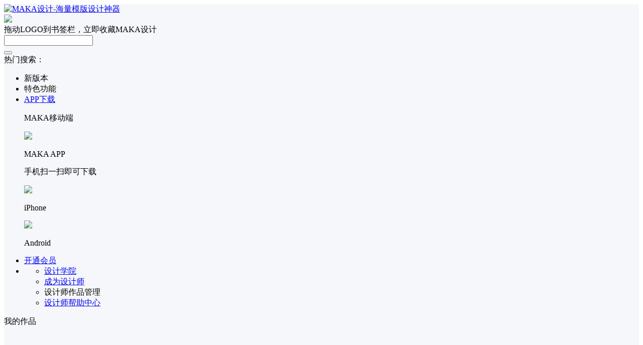

--- FILE ---
content_type: text/html; charset=utf-8
request_url: https://www.maka.im/baike/10474.html
body_size: 14217
content:
<!doctype html>
<html data-n-head-ssr>
<head>
<title>婚庆展架设计要点有哪些 婚庆展架画面要突出哪些要素_MAKA设计学院</title><meta data-n-head="ssr" data-hid="description" name="description" content="很多同学在婚礼展架画面设计过程中，都会以产品展架画面的思维定式，去处理婚礼海报。在这种思维定式下，很容易被跑偏成一张婚礼促销展架画面。下面，MAKA小编给大家分享一下婚庆展架设计要点有哪些，让你的婚庆展架画面不跑偏。"><meta data-n-head="ssr" data-hid="keywords" name="keywords" content="婚庆展架设计,展架设计,展架"><meta data-n-head="ssr" charset="utf-8"><meta data-n-head="ssr" name="viewport" content="width=device-width, initial-scale=1"><meta data-n-head="ssr" name="renderer" content="webkit"><meta data-n-head="ssr" http-equiv="X-UA-Compatible" content="IE=edge,chrome=1"><meta data-n-head="ssr" name="baidu-site-verification" content="IR7k5brZFj"><meta data-n-head="ssr" name="360-site-verification" content="5cb0135dbcbcf814448966e987978271"><meta data-n-head="ssr" name="sogou_site_verification" content="wtft9B8r75"><meta data-n-head="ssr" name="shenma-site-verification" content="0250176d083ef8c0dc55adfe86d80fb7_1502160136"><link data-n-head="ssr" rel="dns-prefetch" href="https://sensor-push.maka.im"><link data-n-head="ssr" rel="dns-prefetch" href="https://hm.baidu.com"><link data-n-head="ssr" rel="icon" type="image/x-icon" href="https://img1.maka.im/favicon.ico"><script data-n-head="ssr" src="/js/script.js"></script><script data-n-head="ssr" src="/js/script-prod.js"></script><script data-n-head="ssr" src="https://res.maka.im/assets/sensordata/sensorsdata.min.js"></script><script data-n-head="ssr" src="/js/initSentry.js"></script><script data-n-head="ssr">
      (function(){
        var bp = document.createElement('script');
        var curProtocol = window.location.protocol.split(':')[0];
        if (curProtocol === 'https'){
          bp.src = 'https://zz.bdstatic.com/linksubmit/push.js';
        }
        else{
          bp.src = 'http://push.zhanzhang.baidu.com/push.js';
        }
        var s = document.getElementsByTagName("script")[0];
        s.parentNode.insertBefore(bp, s);
      })();
      </script><script data-n-head="ssr">
      var _hmt = _hmt || [];
      (function() {
        var hm = document.createElement("script");
        hm.src = "https://hm.baidu.com/hm.js?55f0d859feb3805d726740a3e6b039d6";
        var s = document.getElementsByTagName("script")[0]; 
        s.parentNode.insertBefore(hm, s);
      })();
      </script><script data-n-head="ssr" src="https://www.googletagmanager.com/gtag/js?id=G-5319RHCMGC"></script><script data-n-head="ssr" id="google-analytics" strategy="afterInteractive"> window.dataLayer = window.dataLayer || [];
      function gtag() { dataLayer.push(arguments); }
      gtag('js', new Date());
  
      gtag('config', 'G-5319RHCMGC');</script><link rel="preload" href="https://res.maka.im/cdn/store4/release/prod-3e545e5874b328e6.js" as="script"><link rel="preload" href="https://res.maka.im/cdn/store4/release/prod-6f4160edf2cf4a3f.js" as="script"><link rel="preload" href="https://res.maka.im/cdn/store4/release/prod-8261502094060359.css" as="style"><link rel="preload" href="https://res.maka.im/cdn/store4/release/prod-460e4044d8d3fc23.js" as="script"><link rel="preload" href="https://res.maka.im/cdn/store4/release/prod-275334d2846019c7.css" as="style"><link rel="preload" href="https://res.maka.im/cdn/store4/release/prod-80b8aa7a8ebb571c.js" as="script"><link rel="preload" href="https://res.maka.im/cdn/store4/release/prod-3b08ef7eb6735969.css" as="style"><link rel="preload" href="https://res.maka.im/cdn/store4/release/prod-16e525dd71352549.js" as="script"><link rel="preload" href="https://res.maka.im/cdn/store4/release/prod-e57bbbcff1d5fb17.css" as="style"><link rel="preload" href="https://res.maka.im/cdn/store4/release/prod-99248447c790b5d2.js" as="script"><link rel="preload" href="https://res.maka.im/cdn/store4/release/prod-b613bbb226f4cd85.css" as="style"><link rel="preload" href="https://res.maka.im/cdn/store4/release/prod-9b3f9b61373d0f4e.js" as="script"><link rel="stylesheet" href="https://res.maka.im/cdn/store4/release/prod-8261502094060359.css"><link rel="stylesheet" href="https://res.maka.im/cdn/store4/release/prod-275334d2846019c7.css"><link rel="stylesheet" href="https://res.maka.im/cdn/store4/release/prod-3b08ef7eb6735969.css"><link rel="stylesheet" href="https://res.maka.im/cdn/store4/release/prod-e57bbbcff1d5fb17.css"><link rel="stylesheet" href="https://res.maka.im/cdn/store4/release/prod-b613bbb226f4cd85.css">
</head>
<body class="webp" data-n-head="%7B%22class%22:%7B%22ssr%22:%5B%22webp%22%5D%7D%7D">
<div data-server-rendered="true" id="__nuxt"><!----><div id="__layout"><div class="app" style="background-color:#F5F7FA;" data-v-3016e59b><div class="app-header-wrapper" data-v-3016e59b><!----> <div class="app-header" data-v-8b05f0ac data-v-3016e59b><div class="app-header-left" data-v-8b05f0ac><div class="maka-logo" data-v-8b05f0ac><a href="/" title="MAKA官网" data-v-8b05f0ac><img src="https://res.maka.im/platV5Cms/homepage/icon/Group22%402x.png?x-oss-process=image/format,webp" alt="MAKA设计-海量模版设计神器" data-v-8b05f0ac></a> <div class="favorites-guide-mask" data-v-8b05f0ac><img src="https://res.maka.im/assets/store4/header/favorites_guide_arrow_v2.png" class="arrow" data-v-8b05f0ac> <div class="content" data-v-8b05f0ac>拖动LOGO到书签栏，立即收藏MAKA设计</div></div></div></div> <div class="app-header-center between" data-v-8b05f0ac><div class="head-search" data-v-8b05f0ac><div class="search-box search-box-normal" data-v-c885f94c data-v-8b05f0ac data-v-8b05f0ac><form autocomplete="off" class="search-wrapper" data-v-c885f94c><div class="search-input-wrapper" data-v-c885f94c><!----> <input placeholder="" value="" class="search-input" data-v-c885f94c> <button type="button" class="clear-btn" style="display:none;" data-v-c885f94c>
        ×
      </button></div> <button type="button" class="el-button search-btn el-button--default is-circle" data-v-c885f94c><!----><i class="el-icon-search"></i><!----></button></form> <!----> <div class="hot-search-tag" data-v-c885f94c><span class="hot-search-title" data-v-c885f94c>热门搜索：</span> </div></div></div> <ul class="maka-nav" data-v-8b05f0ac data-v-8b05f0ac><li class="task-hall-btn" data-v-8b05f0ac>
          新版本
        </li> <!----> <li data-v-8b05f0ac><span data-v-8b05f0ac><a title="特色功能" data-v-8b05f0ac>
              特色功能
            </a> <div class="mk-popover mk-popover-bottom-center no-padding template-category"><div class="mk-popover-main"><div class="mk-popover-arrow"></div><div class="mk-popover-wrapper"><!----><div class="mk-popover-content"><div class="tabs" data-v-6c39cdb2 data-v-8b05f0ac><div class="tabs-header" data-v-6c39cdb2></div> <div class="tabs-body" data-v-6c39cdb2></div></div></div></div></div></div></span></li> <li data-v-8b05f0ac><span data-v-8b05f0ac><a href="https://www.maka.im/download.html" title="APP下载" data-v-8b05f0ac>
              APP下载
            </a> <div class="mk-popover mk-popover-bottom-center no-padding template-category"><div class="mk-popover-main"><div class="mk-popover-arrow"></div><div class="mk-popover-wrapper"><!----><div class="mk-popover-content"><div class="app-download" data-v-233105f7 data-v-8b05f0ac><p class="title" data-v-233105f7>MAKA移动端</p> <img src="https://res.maka.im/cdn/store4/release/prod-img/888acb80.png" class="qr-code" data-v-233105f7> <p class="tit" data-v-233105f7>MAKA APP</p> <p class="desc" data-v-233105f7>手机扫一扫即可下载</p> <div class="device" data-v-233105f7><div class="device-item" data-v-233105f7><img src="https://res.maka.im/cdn/store4/release/prod-img/2dc45a4f.png" data-v-233105f7> <p class="desc" data-v-233105f7>iPhone</p></div> <div class="device-item" data-v-233105f7><img src="https://res.maka.im/cdn/store4/release/prod-img/a57cf20f.png" data-v-233105f7> <p class="desc" data-v-233105f7>Android</p></div></div></div></div></div></div></div></span></li> <li data-track="{&quot;name&quot;:&quot;home_tab_vip&quot;,&quot;data&quot;:&quot;vip_entry_show&quot;}" class="to-vip" data-v-8b05f0ac><span data-v-8b05f0ac><a href=" https://www.maka.im/mk-web-store-v7/makapc/vip-personal" title="开通会员" data-v-8b05f0ac>
              开通会员
            </a><div class="mk-popover mk-popover-bottom-center no-padding template-category vip-poppver"><div class="mk-popover-main"><div class="mk-popover-arrow"></div><div class="mk-popover-wrapper"><!----><div class="mk-popover-content"></div></div></div></div></span> <div class="badge" style="display:none;" data-v-8b05f0ac><span data-v-8b05f0ac></span> <span class="badge_arr" style="border-color:transparent undefined;" data-v-8b05f0ac></span></div></li> <li data-v-8b05f0ac><span data-v-8b05f0ac><a data-v-8b05f0ac><span class="admin-icon admin-icon-more" data-v-8b05f0ac></span></a> <div class="mk-popover mk-popover-bottom-center no-padding "><div class="mk-popover-main"><div class="mk-popover-arrow"></div><div class="mk-popover-wrapper"><!----><div class="mk-popover-content"><div class="mk-menu" data-v-8b05f0ac><ul><li class="mk-menu-item"><a href="https://www.maka.im/baike" target="_blank"><i class="mk-menu-item-icon mk-icon mk-icon-shejixueyuan1"></i><!----><!----><span class="mk-menu-item-title">设计学院</span><!----></a></li><li class="mk-menu-item"><a href="https://www.maka.im/workspace/landingPage"><i class="mk-menu-item-icon mk-icon mk-icon-kehuduanxiazai"></i><!----><!----><span class="mk-menu-item-title">成为设计师</span><!----></a></li><li class="mk-menu-item"><a><i class="mk-menu-item-icon mk-icon mk-icon-woshishejishicopy"></i><!----><!----><span class="mk-menu-item-title">设计师作品管理</span><!----></a></li><li class="mk-menu-item"><a href="https://maka.s2.udesk.cn/hc/categories/16507" target="_blank"><i class="mk-menu-item-icon mk-icon mk-icon-helpcopy1x"></i><!----><!----><span class="mk-menu-item-title">设计师帮助中心</span><!----></a></li></ul></div></div></div></div></div></span></li></ul></div> <div class="app-header-right" data-v-8b05f0ac><div class="right-nav" data-v-8b05f0ac><!----> <div class="btn work-btn" data-v-8b05f0ac><span class="work-title" data-v-8b05f0ac>
          我的作品
        </span></div> <!----><!----><!----></div></div></div></div> <div class="app-main" data-v-3016e59b><!----> <div class="app-content hidden-nav" style="margin-top:79px;display:block;" data-v-3016e59b><div data-v-3016e59b><div class="article-main" data-v-3ed92ecb><div aria-label="Breadcrumb" role="navigation" class="el-breadcrumb maka-school-breadcrumb" data-v-5ccd2726 data-v-3ed92ecb><span class="el-breadcrumb__item" data-v-5ccd2726><span role="link" class="el-breadcrumb__inner is-link">设计学院</span><span role="presentation" class="el-breadcrumb__separator"></span></span> <span class="el-breadcrumb__item" data-v-5ccd2726><span role="link" class="el-breadcrumb__inner is-link">技巧攻略</span><span role="presentation" class="el-breadcrumb__separator"></span></span> <span class="el-breadcrumb__item" data-v-5ccd2726><span role="link" class="el-breadcrumb__inner">正文</span><span role="presentation" class="el-breadcrumb__separator"></span></span></div> <div class="article-content" data-v-3ed92ecb><div class="article-content-left" data-v-3ed92ecb><section data-v-3ed92ecb><h1 class="title" data-v-3ed92ecb>婚庆展架设计要点有哪些 婚庆展架画面要突出哪些要素</h1> <p class="create-time" data-v-3ed92ecb><i class="el-icon-time" data-v-3ed92ecb></i>
          2020-07-23 17:56:45
          <i class="el-icon-view" data-v-3ed92ecb></i>
          2748
        </p> <main class="baike-article-main" data-v-3ed92ecb><p><span data-shimo-docs="[[20,&quot;多同学在婚礼展架画面设计过程中，都会以产品展架画面的思维定式，去处理婚礼海报。在这种思维定式下，很容易被跑偏成一张婚礼促销展架画面。下面，MAKA小编给大家分享一下婚庆展架设计要点有哪些，让你的婚庆展架画面不跑偏。&quot;],[20,&quot;\n&quot;,&quot;24:\&quot;1vON\&quot;&quot;],[20,&quot;\n&quot;,&quot;24:\&quot;fcfr\&quot;&quot;],[20,{&quot;gallery&quot;:&quot;https://uploader.shimo.im/f/bUSvQCBS3joPwbwE.jpg!thumbnail&quot;},&quot;29:0|30:0|3:\&quot;500px\&quot;|4:\&quot;333px\&quot;|crop:\&quot;\&quot;|frame:\&quot;none\&quot;|ori-height:\&quot;427\&quot;|ori-width:\&quot;640\&quot;&quot;],[20,&quot;\n&quot;,&quot;24:\&quot;RO4v\&quot;|7:1&quot;],[20,&quot;\n&quot;,&quot;24:\&quot;ih3v\&quot;|7:1&quot;],[20,&quot;1、姓名&quot;],[20,&quot;\n&quot;,&quot;24:\&quot;Ive5\&quot;&quot;],[20,&quot;一般来说，在婚礼进行的当天，我们的婚礼展架画面设计往往还承担着引导宾客的作用。大多数情况，姓名就成为来宾区分不同场景的重要信息。所以说，我们在婚礼展架设计环节，一定要将一对新人的姓名，放置在展架画面当中视觉焦点的位置。&quot;],[20,&quot;\n&quot;,&quot;24:\&quot;59GF\&quot;&quot;],[20,&quot;\n&quot;,&quot;24:\&quot;xPAw\&quot;&quot;],[20,&quot;2、风格&quot;],[20,&quot;\n&quot;,&quot;24:\&quot;phWu\&quot;&quot;],[20,&quot;随着婚礼习俗的变迁，现如今，我们常见的婚礼形式分为中式、西式、户外三种风格。其中，户外风格一般是选用森系小清新风格。通过大面积的留白和绿色植物的点缀，以强调婚礼展架画面设计的清新与和谐。当我们使用中式婚礼展架画面设计时，则是要强调背后的文化底蕴。例如花开富贵的展架画面背景、若隐若现的新人照片，都是在诠释优雅而内敛的传统文化。最后，如果是选择西式风格的婚礼展架画面设计。那么我们在设计流程中，就必须要考虑选择典雅大气的展架画面背景风格。否则在中国文化底蕴下，不够纯粹的西式风格，就会显得不中不洋十分尴尬。&quot;],[20,&quot;\n&quot;,&quot;24:\&quot;huKx\&quot;&quot;],[20,&quot;\n&quot;,&quot;24:\&quot;Ea4h\&quot;&quot;],[20,&quot;婚庆展架设计画面的姓名和整体设计风格，就是MAKA小编本次分享的主要内容。如果你还是对婚庆展架设计不太熟悉，不妨点击进入MAKA官网（&quot;],[20,&quot;https://maka.im/&quot;,&quot;16:\&quot;https%3A%2F%2Fmaka.im%2F%20%5Ct%20%2FUsers%2Fho%2FDocuments%5C%5Cx%2F_blank\&quot;&quot;],[20,&quot;），海量优质婚庆展架设计模版素材等着你。&quot;]]"></span></p><p><span style="font-size: 16px; font-family: 微软雅黑, &quot;Microsoft YaHei&quot;;">很多同学在婚礼<a href="https://www.maka.im/zhinan/zhanjiasheji" target="_blank">展架</a>画面设计过程中，都会以产品<a href="https://www.maka.im/muban/t2154-sp377.html" target="_blank">展架</a>画面的思维定式，去处理婚礼<a href="https://www.maka.im/zhinan/haibaosheji" target="_blank">海报</a>。在这种思维定式下，很容易被跑偏成一张婚礼促销展架画面。下面，MAKA小编给大家分享一下婚庆<a href="https://www.maka.im/zhinan/zhanjiasheji" target="_blank">展架设计</a>要点有哪些，让你的婚庆展架画面不跑偏。</span></p><p><span style="font-size: 16px; font-family: 微软雅黑, &quot;Microsoft YaHei&quot;;"></span></p><p line="RO4v" class="ql-align-center ql-long-41413011" style="text-align:center;line-height: 1.7;margin-bottom: 0pt;margin-top: 0pt;font-size: 11pt;color: #494949;"><span style="font-size: 16px; font-family: 微软雅黑, &quot;Microsoft YaHei&quot;;">
    <img src="https://img1.maka.im/article/FQDN890KX5.png" alt="婚庆展架设计要点有哪些 婚庆展架画面要突出哪些要素">
   </span></p><p><span style="font-size: 16px; font-family: 微软雅黑, &quot;Microsoft YaHei&quot;;"></span></p><p><strong><span style="font-family: 微软雅黑, &quot;Microsoft YaHei&quot;; font-size: 20px;">1、姓名</span></strong></p><p><span style="font-size: 16px; font-family: 微软雅黑, &quot;Microsoft YaHei&quot;;">一般来说，在婚礼进行的当天，我们的婚礼展架画面设计往往还承担着引导宾客的作用。大多数情况，姓名就成为来宾区分不同场景的重要信息。所以说，我们在婚礼展架设计环节，一定要将一对新人的姓名，放置在展架画面当中视觉焦点的位置。</span></p><p><span style="font-size: 16px; font-family: 微软雅黑, &quot;Microsoft YaHei&quot;;"></span></p><p><span style="font-size: 20px;"><strong><span style="font-family: 微软雅黑, &quot;Microsoft YaHei&quot;;">2、风格</span></strong></span></p><p><span style="font-size: 16px; font-family: 微软雅黑, &quot;Microsoft YaHei&quot;;">随着婚礼习俗的变迁，现如今，我们常见的婚礼形式分为中式、西式、户外三种风格。其中，户外风格一般是选用森系小<a href="https://www.maka.im/muban/tag-qingxin" target="_blank">清新</a>风格。通过大面积的留白和绿色植物的点缀，以强调婚礼展架画面设计的清新与和谐。当我们使用中式婚礼展架画面设计时，则是要强调背后的文化底蕴。例如花开富贵的展架画面背景、若隐若现的新人照片，都是在诠释优雅而内敛的传统文化。最后，如果是选择西式风格的婚礼展架画面设计。那么我们在设计流程中，就必须要考虑选择典雅大气的展架画面背景风格。否则在中国文化底蕴下，不够纯粹的西式风格，就会显得不中不洋十分尴尬。</span></p><p><span style="font-size: 16px; font-family: 微软雅黑, &quot;Microsoft YaHei&quot;;"></span></p><p><span style="font-size: 16px; font-family: 微软雅黑, &quot;Microsoft YaHei&quot;;">婚庆展架设计画面的姓名和整体设计风格，就是MAKA小编本次分享的主要内容。如果你还是对婚庆展架设计不太熟悉，不妨点击进入MAKA官网（</span><span style="font-size: 16px; font-family: 微软雅黑, &quot;Microsoft YaHei&quot;;"><a href="https://www.maka.im" target="_blank">https://maka.im</a>/</span><span style="font-size: 16px; font-family: 微软雅黑, &quot;Microsoft YaHei&quot;;">），海量优质婚庆展架<a href="https://www.maka.im/muban" target="_blank">设计模版</a>素材等着你。</span></p></main> <p class="article-footer-line" data-v-3ed92ecb></p> <b class="tags" data-v-3ed92ecb><span data-v-3ed92ecb>标签:</span> <a href="https://www.maka.im/baike/tag-婚庆展架设计" target="_blank" class="tag-detail" data-v-3ed92ecb>
            婚庆展架设计
          </a><a href="https://www.maka.im/baike/tag-展架设计" target="_blank" class="tag-detail" data-v-3ed92ecb>
            展架设计
          </a><a href="https://www.maka.im/baike/tag-展架" target="_blank" class="tag-detail" data-v-3ed92ecb>
            展架
          </a></b> <small class="declaration" data-v-3ed92ecb>
          除非特别注明，所有报道中出现的商标及图像版权属于其合法持有人所有，本站仅供传递信息之用，非商务用途。如有侵犯到您的权益请及时告知，本站将及时删除。详情请参考本站免责声明，转载本文请保留本站的完整链接。
          <i class="el-icon-warning" data-v-3ed92ecb></i></small></section> <aside class="next-prev-article" data-v-3ed92ecb><div class="title-parent" data-v-3ed92ecb><span class="mk-icon mk-icon-arrow-left" data-v-3ed92ecb></span> <span class="preOrNext" data-v-3ed92ecb>上一篇</span> <a href="https://www.maka.im/baike/10473.html" title="辅导班宣传单设计配色技巧分享 辅导班宣传单怎么配色好看" target="_blank" class="title" data-v-3ed92ecb>辅导班宣传单设计配色技巧分享 辅导班宣传单怎么配色好看</a></div> <div class="title-parent" data-v-3ed92ecb><a href="https://www.maka.im/baike/10475.html" title="展架设计知识总结 门型展架细分款式优劣对比" target="_blank" class="title" data-v-3ed92ecb>展架设计知识总结 门型展架细分款式优劣对比</a> <span class="preOrNext" data-v-3ed92ecb>下一篇</span> <span class="mk-icon mk-icon-arrow-right" data-v-3ed92ecb></span></div></aside> <article class="recommend-article-main" data-v-3ed92ecb><div class="recommend-article" data-v-15ac743a data-v-3ed92ecb><h2 data-v-15ac743a>相关推荐</h2> <div class="article-card-list" data-v-15ac743a><div class="article-card" data-v-c9fb6c5a data-v-15ac743a><a href="https://www.maka.im/baike/10474.html" title="婚庆展架设计要点有哪些 婚庆展架画面要突出哪些要素" target="_blank" class="thumb" data-v-c9fb6c5a><img src="https://img2.maka.im/article/FQDN88WS91.png" alt="婚庆展架设计要点有哪些 婚庆展架画面要突出哪些要素" data-qazy="true" data-v-c9fb6c5a></a> <a href="https://www.maka.im/baike/10474.html" title="婚庆展架设计要点有哪些 婚庆展架画面要突出哪些要素" target="_blank" class="title" data-v-c9fb6c5a>
    婚庆展架设计要点有哪些 婚庆展架画面要突出哪些要素
  </a> <span class="tag" data-v-c9fb6c5a>
    展架
  </span></div></div></div></article></div> <article class="article-content-right" data-v-3ed92ecb><div class="new-articles" data-v-c09aa51c data-v-3ed92ecb><div class="title" data-v-c09aa51c><h2 data-v-c09aa51c>最近更新</h2> <div class="more" data-v-c09aa51c><span data-v-c09aa51c>换一换</span> <span class="mk-icon mk-icon-huanyihuan" data-v-c09aa51c></span></div></div> <div class="article-card" data-v-c9fb6c5a data-v-c09aa51c><a href="https://www.maka.im/baike/13606.html" title="书籍封面尺寸的重要性与选择" target="_blank" class="thumb" data-v-c9fb6c5a><img src="https://img2.maka.im/article/GO1L3PDT6O.jpg" alt="书籍封面尺寸的重要性与选择" data-qazy="true" data-v-c9fb6c5a></a> <a href="https://www.maka.im/baike/13606.html" title="书籍封面尺寸的重要性与选择" target="_blank" class="title" data-v-c9fb6c5a>
    书籍封面尺寸的重要性与选择
  </a> <!----></div><div class="article-card" data-v-c9fb6c5a data-v-c09aa51c><a href="https://www.maka.im/baike/13604.html" title="招生海报如何做，可以更吸引家长？" target="_blank" class="thumb" data-v-c9fb6c5a><img src="https://img2.maka.im/article/GK7LTFLFIU.png" alt="招生海报如何做，可以更吸引家长？" data-qazy="true" data-v-c9fb6c5a></a> <a href="https://www.maka.im/baike/13604.html" title="招生海报如何做，可以更吸引家长？" target="_blank" class="title" data-v-c9fb6c5a>
    招生海报如何做，可以更吸引家长？
  </a> <span class="tag" data-v-c9fb6c5a>
    如何吸引家长
  </span></div><div class="article-card" data-v-c9fb6c5a data-v-c09aa51c><a href="https://www.maka.im/baike/13603.html" title="一般招聘海报用什么app做 什么app做招聘海报最快捷" target="_blank" class="thumb" data-v-c9fb6c5a><img src="https://img2.maka.im/article/GK7M143ZRJ.png" alt="一般招聘海报用什么app做 什么app做招聘海报最快捷" data-qazy="true" data-v-c9fb6c5a></a> <a href="https://www.maka.im/baike/13603.html" title="一般招聘海报用什么app做 什么app做招聘海报最快捷" target="_blank" class="title" data-v-c9fb6c5a>
    一般招聘海报用什么app做 什么app做招聘海报最快捷
  </a> <span class="tag" data-v-c9fb6c5a>
    招聘海报
  </span></div></div> <div class="article-rank-main article-rank no-school-index" data-v-43efff58 data-v-3ed92ecb><h2 data-v-43efff58>文章排行<span data-v-43efff58>本月排行</span></h2> <div class="article-list" data-v-43efff58><div class="article-hot-big" data-v-43efff58><a href="https://www.maka.im/baike/10298.html" title="kv海报尺寸一般是多少 常见kv海报设计尺寸规范" target="_blank" class="thumb" data-v-43efff58><img src="https://img2.maka.im/article/FQDN6XOLS3.png?x-oss-process=image/format,webp" alt="kv海报尺寸一般是多少 常见kv海报设计尺寸规范" data-qazy="true" class="thumb-img" data-v-43efff58> <img alt="kv海报尺寸一般是多少 常见kv海报设计尺寸规范" src="https://res.maka.im/assets/store4/school/article-card/01@2x.png?x-oss-process=image/format,webp" data-qazy="true" class="tag-img" data-v-43efff58></a> <a href="https://www.maka.im/baike/10298.html" title="kv海报尺寸一般是多少 常见kv海报设计尺寸规范" target="_blank" class="desc" data-v-43efff58><span data-v-43efff58>
            kv海报尺寸一般是多少 常见kv海报设计尺寸规范
          </span></a></div><div class="article-hot-big" data-v-43efff58><a href="https://www.maka.im/baike/13477.html" title="手机全屏海报尺寸一般是多少？手机全屏海报尺寸介绍" target="_blank" class="thumb" data-v-43efff58><img src="https://img2.maka.im/article/G2R5FDKTFP.png?x-oss-process=image/format,webp" alt="手机全屏海报尺寸一般是多少？手机全屏海报尺寸介绍" data-qazy="true" class="thumb-img" data-v-43efff58> <img alt="手机全屏海报尺寸一般是多少？手机全屏海报尺寸介绍" src="https://res.maka.im/assets/store4/school/article-card/02@2x.png?x-oss-process=image/format,webp" data-qazy="true" class="tag-img" data-v-43efff58></a> <a href="https://www.maka.im/baike/13477.html" title="手机全屏海报尺寸一般是多少？手机全屏海报尺寸介绍" target="_blank" class="desc" data-v-43efff58><span data-v-43efff58>
            手机全屏海报尺寸一般是多少？手机全屏海报尺寸介绍
          </span></a></div><div class="article-hot-big" data-v-43efff58><a href="https://www.maka.im/baike/13474.html" title="微信公众号首图图片尺寸是多少？常见的微信公众号首图图片模板" target="_blank" class="thumb" data-v-43efff58><img src="https://img2.maka.im/article/G2NYYXFPTX.jpg?x-oss-process=image/format,webp" alt="微信公众号首图图片尺寸是多少？常见的微信公众号首图图片模板" data-qazy="true" class="thumb-img" data-v-43efff58> <img alt="微信公众号首图图片尺寸是多少？常见的微信公众号首图图片模板" src="https://res.maka.im/assets/store4/school/article-card/03@2x.png?x-oss-process=image/format,webp" data-qazy="true" class="tag-img" data-v-43efff58></a> <a href="https://www.maka.im/baike/13474.html" title="微信公众号首图图片尺寸是多少？常见的微信公众号首图图片模板" target="_blank" class="desc" data-v-43efff58><span data-v-43efff58>
            微信公众号首图图片尺寸是多少？常见的微信公众号首图图片模板
          </span></a></div><div class="article-hot-small" data-v-43efff58><a href="https://www.maka.im/baike/13495.html" title="朋友圈背景图尺寸多少合适,朋友圈背景图尺寸介绍" target="_blank" class="thumb" data-v-43efff58><img src="https://img2.maka.im/article/G44LKHRT3D.png?x-oss-process=image/format,webp" alt="朋友圈背景图尺寸多少合适,朋友圈背景图尺寸介绍" data-qazy="true" class="thumb-img" data-v-43efff58> <!----></a> <a href="https://www.maka.im/baike/13495.html" title="朋友圈背景图尺寸多少合适,朋友圈背景图尺寸介绍" target="_blank" class="desc" data-v-43efff58><span data-v-43efff58>
            朋友圈背景图尺寸多少合适,朋友圈背景图尺寸介绍
          </span></a></div><div class="article-hot-small" data-v-43efff58><a href="https://www.maka.im/baike/10296.html" title="手机海报谁尺寸规范 朋友圈海报设计尺寸一般是多少" target="_blank" class="thumb" data-v-43efff58><img src="https://img2.maka.im/article/FQDN6XPYGI.png?x-oss-process=image/format,webp" alt="手机海报谁尺寸规范 朋友圈海报设计尺寸一般是多少" data-qazy="true" class="thumb-img" data-v-43efff58> <!----></a> <a href="https://www.maka.im/baike/10296.html" title="手机海报谁尺寸规范 朋友圈海报设计尺寸一般是多少" target="_blank" class="desc" data-v-43efff58><span data-v-43efff58>
            手机海报谁尺寸规范 朋友圈海报设计尺寸一般是多少
          </span></a></div><div class="article-hot-small" data-v-43efff58><a href="https://www.maka.im/baike/13606.html" title="书籍封面尺寸的重要性与选择" target="_blank" class="thumb" data-v-43efff58><img src="https://img2.maka.im/article/GO1L3PDT6O.jpg?x-oss-process=image/format,webp" alt="书籍封面尺寸的重要性与选择" data-qazy="true" class="thumb-img" data-v-43efff58> <!----></a> <a href="https://www.maka.im/baike/13606.html" title="书籍封面尺寸的重要性与选择" target="_blank" class="desc" data-v-43efff58><span data-v-43efff58>
            书籍封面尺寸的重要性与选择
          </span></a></div><div class="article-hot-small" data-v-43efff58><a href="https://www.maka.im/baike/12937.html" title="微信二维码设计干货  怎么做才能提升扫码率" target="_blank" class="thumb" data-v-43efff58><img src="https://img2.maka.im/article/FQDNU5H015.png?x-oss-process=image/format,webp" alt="微信二维码设计干货  怎么做才能提升扫码率" data-qazy="true" class="thumb-img" data-v-43efff58> <!----></a> <a href="https://www.maka.im/baike/12937.html" title="微信二维码设计干货  怎么做才能提升扫码率" target="_blank" class="desc" data-v-43efff58><span data-v-43efff58>
            微信二维码设计干货  怎么做才能提升扫码率
          </span></a></div><div class="article-hot-small" data-v-43efff58><a href="https://www.maka.im/baike/10012.html" title="大气开业海报文案怎么写 大气开业海报文案套路" target="_blank" class="thumb" data-v-43efff58><img src="https://img2.maka.im/article/FQDN4UVY4C.png?x-oss-process=image/format,webp" alt="大气开业海报文案怎么写 大气开业海报文案套路" data-qazy="true" class="thumb-img" data-v-43efff58> <!----></a> <a href="https://www.maka.im/baike/10012.html" title="大气开业海报文案怎么写 大气开业海报文案套路" target="_blank" class="desc" data-v-43efff58><span data-v-43efff58>
            大气开业海报文案怎么写 大气开业海报文案套路
          </span></a></div><div class="article-hot-small" data-v-43efff58><a href="https://www.maka.im/baike/10959.html" title="优惠券设计尺寸分享 一般的优惠券有哪些尺寸？" target="_blank" class="thumb" data-v-43efff58><img src="https://img2.maka.im/article/FQDNCPC8C9.png?x-oss-process=image/format,webp" alt="优惠券设计尺寸分享 一般的优惠券有哪些尺寸？" data-qazy="true" class="thumb-img" data-v-43efff58> <!----></a> <a href="https://www.maka.im/baike/10959.html" title="优惠券设计尺寸分享 一般的优惠券有哪些尺寸？" target="_blank" class="desc" data-v-43efff58><span data-v-43efff58>
            优惠券设计尺寸分享 一般的优惠券有哪些尺寸？
          </span></a></div><div class="article-hot-small" data-v-43efff58><a href="https://www.maka.im/baike/10017.html" title="复古开业海报怎么做 手机三分钟制作流程教学" target="_blank" class="thumb" data-v-43efff58><img src="https://img2.maka.im/article/FQDN4X33JF.png?x-oss-process=image/format,webp" alt="复古开业海报怎么做 手机三分钟制作流程教学" data-qazy="true" class="thumb-img" data-v-43efff58> <!----></a> <a href="https://www.maka.im/baike/10017.html" title="复古开业海报怎么做 手机三分钟制作流程教学" target="_blank" class="desc" data-v-43efff58><span data-v-43efff58>
            复古开业海报怎么做 手机三分钟制作流程教学
          </span></a></div></div> <a href="https://www.maka.im/baike" title="更多设计百科文章" target="_blank" class="to-school" data-v-43efff58>
    更多设计百科文章&gt;&gt;
  </a></div> <div class="rootPanel article-tags" data-v-c85b2b7e data-v-3ed92ecb><span data-v-c85b2b7e>热门标签</span> <div class="list" data-v-c85b2b7e></div></div></article></div></div> <!----></div></div></div> <div class="app-footer-wrapper" data-v-3016e59b><div class="footer" data-v-b9c9f71e data-v-3016e59b><div class="footer-main" data-v-b9c9f71e><div class="footer-nav-list" data-v-b9c9f71e><div class="footer-nav-item" data-v-b9c9f71e><p data-v-b9c9f71e>关于MAKA</p> <ul data-v-b9c9f71e><li data-v-b9c9f71e><a href="https://www.maka.im/joinus.html" rel="nofollow" target="_blank" title="公司简介" data-v-b9c9f71e>公司简介</a></li> <li data-v-b9c9f71e><a href="https://www.maka.im/partners.html" rel="nofollow" target="_blank" title="合作伙伴" data-v-b9c9f71e>合作伙伴</a></li> <li data-v-b9c9f71e><a href="https://www.maka.im/app/member-policy.html" target="_blank" rel="noopener noreferrer" title="服务条款" data-v-b9c9f71e>服务条款</a></li> <li data-v-b9c9f71e><a href="https://www.maka.im/datastory/privacy/privacy.html" target="_blank" rel="noopener noreferrer" title="隐私协议" data-v-b9c9f71e>隐私协议</a></li> <li data-v-b9c9f71e><a href="https://img1.maka.im/assets/licences/%E8%90%A5%E4%B8%9A%E6%89%A7%E7%85%A7%E5%89%AF%E6%9C%AC-MAKA.pdf" target="_blank" rel="noopener noreferrer " title="营业执照" data-v-b9c9f71e>营业执照</a></li> <li data-v-b9c9f71e><a href="https://www.maka.im/joinus.html" rel="nofollow" target="_blank" title="加入MAKA" data-v-b9c9f71e>加入MAKA</a></li></ul></div> <div class="footer-nav-item" data-v-b9c9f71e><p data-v-b9c9f71e>使用指南</p> <ul data-v-b9c9f71e><li data-v-b9c9f71e><a href="https://support.qq.com/products/162011/faqs-more?clientInfo=web&clientVersion=Mozilla%2F5.0+%28Macintosh%3B+Intel+Mac+OS+X+10_14_6%29+AppleWebKit%2F537.36+%28KHTML%2C+like+Gecko%29+Chrome%2F88.0.4324.182+Safari%2F537.36" target="_blank" rel="noopener noreferrer nofollow" title="帮助中心" data-v-b9c9f71e>帮助中心</a></li> <li data-v-b9c9f71e><a href="https://www.maka.im/sitemap.html" target="_blank" title="网站地图" data-v-b9c9f71e>网站地图</a></li> <li data-v-b9c9f71e><a href="https://support.qq.com/products/162011?clientInfo=web&amp;clientVersion=Mozilla%2F5.0+%28Macintosh%3B+Intel+Mac+OS+X+10_14_6%29+AppleWebKit%2F537.36+%28KHTML%2C+like+Gecko%29+Chrome%2F88.0.4324.182+Safari%2F537.36 " target="_blank" title="意见反馈" data-v-b9c9f71e>意见反馈</a></li> <li data-v-b9c9f71e><span data-v-b9c9f71e><div role="tooltip" id="el-popover-7760" aria-hidden="true" class="el-popover el-popper content-popover" style="width:220px;display:none;"><!----><div class="content-code" data-v-b9c9f71e><div class="content-title" data-v-b9c9f71e>联系我的客服</div> <div class="content-tip" data-v-b9c9f71e>微信扫一扫，添加MAKA客服</div> <div class="content-qrcode" data-v-b9c9f71e><img src="" alt="联系我的客服" data-v-b9c9f71e></div></div> </div><span class="content-link" data-v-b9c9f71e>在线客服</span></span></li></ul></div> <div class="footer-nav-item" data-v-b9c9f71e><p data-v-b9c9f71e>设计学院</p> <ul data-v-b9c9f71e></ul></div> <div class="footer-nav-item" data-v-b9c9f71e><p data-v-b9c9f71e>特色功能</p> <ul class="list" data-v-b9c9f71e></ul></div> <div class="footer-nav-item" data-v-b9c9f71e><p data-v-b9c9f71e>更多</p> <ul data-v-b9c9f71e><li data-v-b9c9f71e><a href="https://www.maka.im/download.html" title="APP下载" data-v-b9c9f71e>APP下载</a></li> <li data-v-b9c9f71e><a href="https://www.maka.im/xuanshang/rewardIndex" target="_blank" title="定制设计" data-v-b9c9f71e>定制设计</a></li> <li data-v-b9c9f71e><a href="https://www.maka.im/vip-personal.html" target="_blank" title="MAKA个人会员" class="footerOpenVip" data-v-b9c9f71e>MAKA个人会员</a></li> <li data-v-b9c9f71e><a href="https://www.maka.im/vip-company.html" target="_blank" title="MAKA企业会员" data-v-b9c9f71e>MAKA企业会员</a></li> <li data-v-b9c9f71e><a href="https://www.maka.im/designers-recruit.html" target="_blank" title="设计师招募" data-v-b9c9f71e>设计师招募</a></li></ul></div> <div class="template-category" style="display:;" data-v-b9c9f71e><span data-v-b9c9f71e><a href="https://www.maka.im/muban" title="模板中心" data-v-b9c9f71e><span data-v-b9c9f71e>
              模板中心
              <i class="icon-i_arrow_12" data-v-b9c9f71e></i></span></a> <div class="mk-popover mk-popover-bottom-left template-category no-padding"><div class="mk-popover-main"><div class="mk-popover-arrow"></div><div class="mk-popover-wrapper"><!----><div class="mk-popover-content"><div class="tabs" data-v-5bdc326d data-v-b9c9f71e><div class="tabs-header" data-v-5bdc326d><ul class="tabs-header-list mk-template-menu" data-v-5bdc326d></ul></div> <div class="tabs-body" data-v-5bdc326d></div></div></div></div></div></div></span></div> <div class="footer-nav-item" data-v-b9c9f71e><p data-v-b9c9f71e>联系我们</p> <ul data-v-b9c9f71e><li data-v-b9c9f71e>
            QQ：2363698210
          </li> <li data-v-b9c9f71e>
            热线：400-888-0320
          </li> <li data-v-b9c9f71e>
                  (周一至周五9:00-18:30)
          </li> <li data-v-b9c9f71e>
            邮箱：<a title="邮箱：" href="mailto:business@maka.im" data-v-b9c9f71e>business@maka.im</a></li> <li data-v-b9c9f71e>
            地址：广州市海珠区新港东路620号南丰汇环球展贸中心办公楼1804-1807
          </li></ul></div></div> <div class="footer-qrcode" data-v-b9c9f71e><img src="https://res.maka.im/assets/store3/index/media_platform.jpg?x-oss-process=image/format,webp" alt="公众号二维码" class="qr-image" data-v-b9c9f71e> <span class="text" data-v-b9c9f71e>关注MAKA微信号，立即获<br data-v-b9c9f71e>得最新H5技巧&amp;营销干货！</span></div></div> <div class="padding" data-v-b9c9f71e></div> <div class="footer-bottom" data-v-b9c9f71e><p class="copyright" data-v-b9c9f71e>
      © 2014-2026 码卡（广州）科技有限公司
      <a href="https://beian.miit.gov.cn/" target="_blank" rel="noopener noreferrer nofollow" data-v-b9c9f71e>粤ICP备14001206号</a></p></div></div></div> <div class="template-category" style="display:none;" data-v-3016e59b><span data-v-3016e59b><a href="https://www.maka.im/muban" title="模板中心" data-v-3016e59b><span data-v-3016e59b>
          模板中心
          <i class="icon-i_arrow_12" data-v-3016e59b></i></span></a> <div class="mk-popover mk-popover-bottom-left template-category no-padding"><div class="mk-popover-main"><div class="mk-popover-arrow"></div><div class="mk-popover-wrapper"><!----><div class="mk-popover-content"><div class="tabs" data-v-5bdc326d data-v-3016e59b><div class="tabs-header" data-v-5bdc326d><ul class="tabs-header-list mk-template-menu" data-v-5bdc326d></ul></div> <div class="tabs-body" data-v-5bdc326d></div></div></div></div></div></div></span></div> <!----><!----><!----><!----><!----><!----><!----><!----><!----> <div class="el-dialog__wrapper" style="display:none;" data-v-3016e59b><div role="dialog" aria-modal="true" aria-label="dialog" class="el-dialog invite_editor7_dialog_wrapper" style="margin-top:15vh;width:680px;"><div class="el-dialog__header"><span class="el-dialog__title"></span><!----></div><!----><!----></div></div></div></div></div><script>window.__NUXT__=(function(a,b,c,d,e,f,g,h,i,j,k,l,m,n,o,p,q,r,s,t,u,v,w,x,y,z,A,B,C,D,E,F,G,H,I,J,K,L,M,N,O,P,Q,R,S,T,U,V,W,X,Y,Z,_,$){J.id=f;J.name="技巧攻略";J.alias="jiqiaogonglve";J.remark="设计技巧,设计要点,设计攻略";J.title=a;J.description=a;J.keyword="设计技巧,设计攻略,设计要点";J.status=d;J.sort=d;J.create_time="2020-06-09 15:41:45";J.update_time="2020-08-19 21:25:16";return {layout:w,data:[{isTagList:c,isArticle:i,isChannelList:c,articleDetail:{id:x,title:y,preview:z,channel_id:f,source:a,source_url:A,content:"\u003Cp\u003E\u003Cspan data-shimo-docs=\"[[20,&quot;多同学在婚礼展架画面设计过程中，都会以产品展架画面的思维定式，去处理婚礼海报。在这种思维定式下，很容易被跑偏成一张婚礼促销展架画面。下面，MAKA小编给大家分享一下婚庆展架设计要点有哪些，让你的婚庆展架画面不跑偏。&quot;],[20,&quot;\\n&quot;,&quot;24:\\&quot;1vON\\&quot;&quot;],[20,&quot;\\n&quot;,&quot;24:\\&quot;fcfr\\&quot;&quot;],[20,{&quot;gallery&quot;:&quot;https:\u002F\u002Fuploader.shimo.im\u002Ff\u002FbUSvQCBS3joPwbwE.jpg!thumbnail&quot;},&quot;29:0|30:0|3:\\&quot;500px\\&quot;|4:\\&quot;333px\\&quot;|crop:\\&quot;\\&quot;|frame:\\&quot;none\\&quot;|ori-height:\\&quot;427\\&quot;|ori-width:\\&quot;640\\&quot;&quot;],[20,&quot;\\n&quot;,&quot;24:\\&quot;RO4v\\&quot;|7:1&quot;],[20,&quot;\\n&quot;,&quot;24:\\&quot;ih3v\\&quot;|7:1&quot;],[20,&quot;1、姓名&quot;],[20,&quot;\\n&quot;,&quot;24:\\&quot;Ive5\\&quot;&quot;],[20,&quot;一般来说，在婚礼进行的当天，我们的婚礼展架画面设计往往还承担着引导宾客的作用。大多数情况，姓名就成为来宾区分不同场景的重要信息。所以说，我们在婚礼展架设计环节，一定要将一对新人的姓名，放置在展架画面当中视觉焦点的位置。&quot;],[20,&quot;\\n&quot;,&quot;24:\\&quot;59GF\\&quot;&quot;],[20,&quot;\\n&quot;,&quot;24:\\&quot;xPAw\\&quot;&quot;],[20,&quot;2、风格&quot;],[20,&quot;\\n&quot;,&quot;24:\\&quot;phWu\\&quot;&quot;],[20,&quot;随着婚礼习俗的变迁，现如今，我们常见的婚礼形式分为中式、西式、户外三种风格。其中，户外风格一般是选用森系小清新风格。通过大面积的留白和绿色植物的点缀，以强调婚礼展架画面设计的清新与和谐。当我们使用中式婚礼展架画面设计时，则是要强调背后的文化底蕴。例如花开富贵的展架画面背景、若隐若现的新人照片，都是在诠释优雅而内敛的传统文化。最后，如果是选择西式风格的婚礼展架画面设计。那么我们在设计流程中，就必须要考虑选择典雅大气的展架画面背景风格。否则在中国文化底蕴下，不够纯粹的西式风格，就会显得不中不洋十分尴尬。&quot;],[20,&quot;\\n&quot;,&quot;24:\\&quot;huKx\\&quot;&quot;],[20,&quot;\\n&quot;,&quot;24:\\&quot;Ea4h\\&quot;&quot;],[20,&quot;婚庆展架设计画面的姓名和整体设计风格，就是MAKA小编本次分享的主要内容。如果你还是对婚庆展架设计不太熟悉，不妨点击进入MAKA官网（&quot;],[20,&quot;https:\u002F\u002Fmaka.im\u002F&quot;,&quot;16:\\&quot;https%3A%2F%2Fmaka.im%2F%20%5Ct%20%2FUsers%2Fho%2FDocuments%5C%5Cx%2F_blank\\&quot;&quot;],[20,&quot;），海量优质婚庆展架设计模版素材等着你。&quot;]]\"\u003E\u003C\u002Fspan\u003E\u003C\u002Fp\u003E\u003Cp\u003E\u003Cspan style=\"font-size: 16px; font-family: 微软雅黑, &quot;Microsoft YaHei&quot;;\"\u003E很多同学在婚礼\u003Ca href=\"https:\u002F\u002Fwww.maka.im\u002Fzhinan\u002Fzhanjiasheji\" target=\"_blank\"\u003E展架\u003C\u002Fa\u003E画面设计过程中，都会以产品\u003Ca href=\"https:\u002F\u002Fwww.maka.im\u002Fmuban\u002Ft2154-sp377.html\" target=\"_blank\"\u003E展架\u003C\u002Fa\u003E画面的思维定式，去处理婚礼\u003Ca href=\"https:\u002F\u002Fwww.maka.im\u002Fzhinan\u002Fhaibaosheji\" target=\"_blank\"\u003E海报\u003C\u002Fa\u003E。在这种思维定式下，很容易被跑偏成一张婚礼促销展架画面。下面，MAKA小编给大家分享一下婚庆\u003Ca href=\"https:\u002F\u002Fwww.maka.im\u002Fzhinan\u002Fzhanjiasheji\" target=\"_blank\"\u003E展架设计\u003C\u002Fa\u003E要点有哪些，让你的婚庆展架画面不跑偏。\u003C\u002Fspan\u003E\u003C\u002Fp\u003E\u003Cp\u003E\u003Cspan style=\"font-size: 16px; font-family: 微软雅黑, &quot;Microsoft YaHei&quot;;\"\u003E\u003C\u002Fspan\u003E\u003C\u002Fp\u003E\u003Cp line=\"RO4v\" class=\"ql-align-center ql-long-41413011\" style=\"text-align:center;line-height: 1.7;margin-bottom: 0pt;margin-top: 0pt;font-size: 11pt;color: #494949;\"\u003E\u003Cspan style=\"font-size: 16px; font-family: 微软雅黑, &quot;Microsoft YaHei&quot;;\"\u003E\n    \u003Cimg src=\"https:\u002F\u002Fimg1.maka.im\u002Farticle\u002FFQDN890KX5.png\" alt=\"婚庆展架设计要点有哪些 婚庆展架画面要突出哪些要素\"\u003E\n   \u003C\u002Fspan\u003E\u003C\u002Fp\u003E\u003Cp\u003E\u003Cspan style=\"font-size: 16px; font-family: 微软雅黑, &quot;Microsoft YaHei&quot;;\"\u003E\u003C\u002Fspan\u003E\u003C\u002Fp\u003E\u003Cp\u003E\u003Cstrong\u003E\u003Cspan style=\"font-family: 微软雅黑, &quot;Microsoft YaHei&quot;; font-size: 20px;\"\u003E1、姓名\u003C\u002Fspan\u003E\u003C\u002Fstrong\u003E\u003C\u002Fp\u003E\u003Cp\u003E\u003Cspan style=\"font-size: 16px; font-family: 微软雅黑, &quot;Microsoft YaHei&quot;;\"\u003E一般来说，在婚礼进行的当天，我们的婚礼展架画面设计往往还承担着引导宾客的作用。大多数情况，姓名就成为来宾区分不同场景的重要信息。所以说，我们在婚礼展架设计环节，一定要将一对新人的姓名，放置在展架画面当中视觉焦点的位置。\u003C\u002Fspan\u003E\u003C\u002Fp\u003E\u003Cp\u003E\u003Cspan style=\"font-size: 16px; font-family: 微软雅黑, &quot;Microsoft YaHei&quot;;\"\u003E\u003C\u002Fspan\u003E\u003C\u002Fp\u003E\u003Cp\u003E\u003Cspan style=\"font-size: 20px;\"\u003E\u003Cstrong\u003E\u003Cspan style=\"font-family: 微软雅黑, &quot;Microsoft YaHei&quot;;\"\u003E2、风格\u003C\u002Fspan\u003E\u003C\u002Fstrong\u003E\u003C\u002Fspan\u003E\u003C\u002Fp\u003E\u003Cp\u003E\u003Cspan style=\"font-size: 16px; font-family: 微软雅黑, &quot;Microsoft YaHei&quot;;\"\u003E随着婚礼习俗的变迁，现如今，我们常见的婚礼形式分为中式、西式、户外三种风格。其中，户外风格一般是选用森系小\u003Ca href=\"https:\u002F\u002Fwww.maka.im\u002Fmuban\u002Ftag-qingxin\" target=\"_blank\"\u003E清新\u003C\u002Fa\u003E风格。通过大面积的留白和绿色植物的点缀，以强调婚礼展架画面设计的清新与和谐。当我们使用中式婚礼展架画面设计时，则是要强调背后的文化底蕴。例如花开富贵的展架画面背景、若隐若现的新人照片，都是在诠释优雅而内敛的传统文化。最后，如果是选择西式风格的婚礼展架画面设计。那么我们在设计流程中，就必须要考虑选择典雅大气的展架画面背景风格。否则在中国文化底蕴下，不够纯粹的西式风格，就会显得不中不洋十分尴尬。\u003C\u002Fspan\u003E\u003C\u002Fp\u003E\u003Cp\u003E\u003Cspan style=\"font-size: 16px; font-family: 微软雅黑, &quot;Microsoft YaHei&quot;;\"\u003E\u003C\u002Fspan\u003E\u003C\u002Fp\u003E\u003Cp\u003E\u003Cspan style=\"font-size: 16px; font-family: 微软雅黑, &quot;Microsoft YaHei&quot;;\"\u003E婚庆展架设计画面的姓名和整体设计风格，就是MAKA小编本次分享的主要内容。如果你还是对婚庆展架设计不太熟悉，不妨点击进入MAKA官网（\u003C\u002Fspan\u003E\u003Cspan style=\"font-size: 16px; font-family: 微软雅黑, &quot;Microsoft YaHei&quot;;\"\u003E\u003Ca href=\"https:\u002F\u002Fwww.maka.im\" target=\"_blank\"\u003Ehttps:\u002F\u002Fmaka.im\u003C\u002Fa\u003E\u002F\u003C\u002Fspan\u003E\u003Cspan style=\"font-size: 16px; font-family: 微软雅黑, &quot;Microsoft YaHei&quot;;\"\u003E），海量优质婚庆展架\u003Ca href=\"https:\u002F\u002Fwww.maka.im\u002Fmuban\" target=\"_blank\"\u003E设计模版\u003C\u002Fa\u003E素材等着你。\u003C\u002Fspan\u003E\u003C\u002Fp\u003E",status:g,description:B,publish_time:C,timing_time:h,create_admin_id:D,publish_admin_id:k,views:E,show_views:F,likes:b,sort:b,is_delete:b,create_time:n,update_time:G,tags:[{id:269,name:"婚庆展架设计",remark:a,title:a,description:a,keyword:a,status:d,create_time:n,update_time:n},{id:251,name:"展架设计",remark:a,title:a,description:a,keyword:a,status:d,create_time:l,update_time:l},{id:H,name:I,remark:a,title:a,description:a,keyword:a,status:d,create_time:l,update_time:l}],channel:J,pre_article:{id:10473,title:"辅导班宣传单设计配色技巧分享 辅导班宣传单怎么配色好看"},next_article:{id:10475,title:"展架设计知识总结 门型展架细分款式优劣对比"}},lastArticles:[{id:K,title:L,preview:M,channel_id:f,source:a,source_url:a,status:g,description:a,publish_time:N,timing_time:h,create_admin_id:o,publish_admin_id:o,views:O,show_views:P,likes:b,sort:b,is_delete:b,create_time:Q,update_time:R,tag:[]},{id:13604,title:"招生海报如何做，可以更吸引家长？",preview:"https:\u002F\u002Fimg2.maka.im\u002Farticle\u002FGK7LTFLFIU.png",channel_id:f,source:a,source_url:a,status:g,description:"对于兴趣班而言，如何让家长对其产生浓厚的兴趣呢？一张吸引人的招生海报将是一个不错的开始。那么，如何设计更有吸引力的兴趣班招生海报呢？一起来看看",publish_time:"2023-04-20 16:07:24",timing_time:h,create_admin_id:p,publish_admin_id:p,views:3168,show_views:1616,likes:b,sort:b,is_delete:b,create_time:s,update_time:"2025-12-26 13:45:02",tag:{id:1176,name:"如何吸引家长",remark:a,title:a,description:a,keyword:a,status:d,create_time:s,update_time:s}},{id:13603,title:"一般招聘海报用什么app做 什么app做招聘海报最快捷",preview:"https:\u002F\u002Fimg2.maka.im\u002Farticle\u002FGK7M143ZRJ.png",channel_id:f,source:a,source_url:a,status:g,description:"招聘海报可以说是公司招聘中的必备利器。固然，如何制作一张让招聘信息一目了然、求职者眼前一亮的招聘海报，那么，一般招聘海报用什么app做呢？一起来看看",publish_time:"2023-04-20 16:07:09",timing_time:h,create_admin_id:p,publish_admin_id:p,views:2952,show_views:1560,likes:b,sort:b,is_delete:b,create_time:"2023-04-20 15:39:28",update_time:t,tag:{id:S,name:"招聘海报",remark:a,title:a,description:a,keyword:a,status:d,create_time:T,update_time:T}}],recommendList:[{id:x,title:y,preview:z,channel_id:f,source:a,source_url:A,status:g,description:B,publish_time:C,timing_time:h,create_admin_id:D,publish_admin_id:k,views:E,show_views:F,likes:b,sort:b,is_delete:b,create_time:n,update_time:G,tag:{id:H,name:I,remark:a,title:a,description:a,keyword:a,status:d,create_time:l,update_time:l}}]}],fetch:{},error:e,state:{configJson:{},userInfo:{},vipInfo:{},teamAuth:{},teamInfo:{},userBuyedVip:[],industries:[],tempalteCategoryInfo:[],scenes:[],searchHotWords:[],friendLinks:[],advertisements:{homelogo:{id:d,name:"homelogo",jumpUrl:"https:\u002F\u002Fwww.maka.im\u002F",imageUrl:"https:\u002F\u002Fres.maka.im\u002FplatV5Cms\u002Fhomepage\u002Ficon\u002FGroup22%402x.png"},minihomelogo:{id:4,name:"minihomelogo",jumpUrl:"\u002F\u002Fmaka.im",imageUrl:"https:\u002F\u002Fres.maka.im\u002FplatV5Cms\u002Fhomepage\u002Ficon\u002Fmaka%20logo%402x.png"},pc_homepage_top_right_corner:{advertisements:[{layout:"pc_homepage_top_right_corner",size:"300*126",advertisementList:[]}]},homepage_bottom_right_corner_pc:{advertisements:[]}},isFixed:c,toProjectTipVisible:c,modalPreferenceShow:c,modalPreferenceData:{},navList:{},menuList:[{key:"recommend",name:a,needLogin:c,children:[{key:"recommend.best",name:"精选推荐",icon:"https:\u002F\u002Fres.maka.im\u002Fcdn\u002Fstore4\u002Frelease\u002Fimg\u002Frecommend.png",iconActive:"https:\u002F\u002Fres.maka.im\u002Fcdn\u002Fstore4\u002Frelease\u002Fimg\u002Frecommend_selected.png",link:"\u002Fmuban",needLogin:c},{key:"recommend.templateCenter",name:"模板中心",icon:"https:\u002F\u002Fres.maka.im\u002Fcdn\u002Fstore4\u002Frelease\u002Fimg\u002Fcore.png",iconActive:"https:\u002F\u002Fres.maka.im\u002Fcdn\u002Fstore4\u002Frelease\u002Fimg\u002Fcore_selected.png",link:"\u002Fmuban\u002Ft2149.html",needLogin:c},{key:"workspace.create",name:"创建作品",icon:"https:\u002F\u002Fres.maka.im\u002Fcdn\u002Fstore4\u002Frelease\u002Fimg\u002Festablish.png",iconActive:"https:\u002F\u002Fres.maka.im\u002Fcdn\u002Fstore4\u002Frelease\u002Fimg\u002Festablish_selected.png",link:"\u002Fworkspace\u002Fcreate",needLogin:i}]},{key:"workspace",name:"内容管理",needLogin:c,children:[{key:"workspace.work",name:"我的作品",icon:"https:\u002F\u002Fres.maka.im\u002Fcdn\u002Fstore4\u002Frelease\u002Fimg\u002Fworks.png",iconActive:"https:\u002F\u002Fres.maka.im\u002Fcdn\u002Fstore4\u002Frelease\u002Fimg\u002Fworks_selected.png",link:"\u002Fworkspace\u002Fworks",needLogin:i},{key:"workspace.material",name:"我的素材",icon:"https:\u002F\u002Fres.maka.im\u002Fcdn\u002Fstore4\u002Frelease\u002Fimg\u002Fmaterial.png",iconActive:"https:\u002F\u002Fres.maka.im\u002Fcdn\u002Fstore4\u002Frelease\u002Fimg\u002Fmaterial_selected.png",link:"\u002Fworkspace\u002Fmaterial",needLogin:i},{key:"workspace.template",name:"我的模板",icon:"https:\u002F\u002Fres.maka.im\u002Fcdn\u002Fstore4\u002Frelease\u002Fimg\u002Ftemplate.png",iconActive:"https:\u002F\u002Fres.maka.im\u002Fcdn\u002Fstore4\u002Frelease\u002Fimg\u002Ftemplate_selected.png",link:"\u002Fworkspace\u002Ftemplates",needLogin:i},{key:"workspace.collection",name:"我的收藏",icon:"https:\u002F\u002Fres.maka.im\u002Fcdn\u002Fstore4\u002Frelease\u002Fimg\u002Fcollection.png",iconActive:"https:\u002F\u002Fres.maka.im\u002Fcdn\u002Fstore4\u002Frelease\u002Fimg\u002Fcollection_selected.png",link:"\u002Fworkspace\u002Fcollection",needLogin:i}]}],loginShow:c,canUserFree:i,dailyAlertBindPhone:c,bindTipVisible:c,wechatVisible:c,wechatPosition:"homepage_bottom_right_corner",wechatShowVip:c,iframeOptionsOrigin:{show:c},userDataInitLoad:c,colledgeChannels:[],specialCategories:[],unreadMsg:[],newProfile:e,payCouponShow:c,orgCertifyStatus:b,certifyTipShow:c,appGuideShow:c,userVipType:a,vipEntryModalVisible:c,designerProfile:{},vipAbtestClassification:w,permissions:{},isDesigner:c,activity:{indexPopupShow:c},activityWeb:{activityWeb:{},indexPopupShow:c},baike:{channels:[],selectChannels:J,selectTag:e,hotArticles:[{id:10298,title:"kv海报尺寸一般是多少 常见kv海报设计尺寸规范",preview:"https:\u002F\u002Fimg2.maka.im\u002Farticle\u002FFQDN6XOLS3.png",channel_id:f,source:a,source_url:a,status:g,description:"kv海报决定了一个广告的主要视觉基调，如果你的广告没有达到预想的效果，可能是kv海报出了问题！接下来，MAKA小编为你详细介绍kv海报，告诉你kv海报尺寸一般是多少！",publish_time:"2020-07-17 18:43:05",timing_time:h,create_admin_id:U,publish_admin_id:k,views:18063,show_views:1375,likes:b,sort:b,is_delete:b,create_time:"2020-07-13 16:42:02",update_time:V,tag:{id:d,name:q,remark:a,title:a,description:a,keyword:a,status:d,create_time:j,update_time:j}},{id:13477,title:"手机全屏海报尺寸一般是多少？手机全屏海报尺寸介绍",preview:"https:\u002F\u002Fimg2.maka.im\u002Farticle\u002FG2R5FDKTFP.png",channel_id:f,source:a,source_url:a,status:g,description:"手机全屏海报尺寸一般是多少？随着智能手机的不断发展，越来越多的图片设计尺寸，都在原有的基础上进行了多元化的处理。不同的手机屏幕分辨率不一样，相对应的全屏海报尺寸也就不同。在MAKA平台上，大多数的手机全屏海报的尺寸是1125 x 2426像素。",publish_time:"2021-09-27 15:53:30",timing_time:h,create_admin_id:m,publish_admin_id:m,views:15491,show_views:1584,likes:b,sort:b,is_delete:b,create_time:u,update_time:V,tag:{id:1012,name:"手机海报",remark:a,title:a,description:a,keyword:a,status:d,create_time:u,update_time:u}},{id:13474,title:"微信公众号首图图片尺寸是多少？常见的微信公众号首图图片模板",preview:"https:\u002F\u002Fimg2.maka.im\u002Farticle\u002FG2NYYXFPTX.jpg",channel_id:f,source:a,source_url:a,status:g,description:"想要运营好一个微信公众号，不仅需要准备好一篇能吸引网友的文章，还要首图上面下功夫。不过假如你才刚接触微信公众号运营，你可知道微信公众号首图图片尺寸是多少吗？今天MAKA小编就为你解答微信公众号首图图片的尺寸大小，并且为你推荐一些可以直接套用的图片模板。",publish_time:"2021-09-24 18:41:46",timing_time:h,create_admin_id:m,publish_admin_id:m,views:14524,show_views:1712,likes:b,sort:b,is_delete:b,create_time:"2021-09-24 18:41:06",update_time:t,tag:{id:507,name:"公众号首图",remark:a,title:a,description:a,keyword:a,status:d,create_time:W,update_time:W}},{id:13495,title:"朋友圈背景图尺寸多少合适,朋友圈背景图尺寸介绍",preview:"https:\u002F\u002Fimg2.maka.im\u002Farticle\u002FG44LKHRT3D.png",channel_id:f,source:a,source_url:a,status:g,description:"1:1的尺寸，也就是正方形。比如300*300，600*600，800*800等。\n与目前常见的3：2或4：3的影像比例不同，正方形的高与宽相等。如果图片本身不是正方构图，为了防止变形我们可以使用裁剪工具，不能在像素大小里边直接修改为相等的数值，这样的话就变形了。",publish_time:"2021-11-11 12:17:41",timing_time:h,create_admin_id:X,publish_admin_id:X,views:13340,show_views:1585,likes:b,sort:b,is_delete:b,create_time:v,update_time:"2026-01-02 10:00:01",tag:{id:1042,name:"朋友圈背景图",remark:a,title:a,description:a,keyword:a,status:d,create_time:v,update_time:v}},{id:10296,title:"手机海报谁尺寸规范 朋友圈海报设计尺寸一般是多少",preview:"https:\u002F\u002Fimg2.maka.im\u002Farticle\u002FFQDN6XPYGI.png",channel_id:f,source:a,source_url:a,status:g,description:"还不知道如何利用朋友圈吸引注意力？掌握朋友圈海报的制作方法，引流不是问题！下面MAKA小编告诉你手机海报设计尺寸规范，教你朋友圈海报设计尺寸一般是多少！",publish_time:"2020-07-17 18:43:47",timing_time:h,create_admin_id:U,publish_admin_id:k,views:12035,show_views:1786,likes:b,sort:b,is_delete:b,create_time:"2020-07-13 16:30:38",update_time:t,tag:{id:d,name:q,remark:a,title:a,description:a,keyword:a,status:d,create_time:j,update_time:j}},{id:K,title:L,preview:M,channel_id:f,source:a,source_url:a,status:g,description:a,publish_time:N,timing_time:h,create_admin_id:o,publish_admin_id:o,views:O,show_views:P,likes:b,sort:b,is_delete:b,create_time:Q,update_time:R,tag:[]},{id:12937,title:"微信二维码设计干货  怎么做才能提升扫码率",preview:"https:\u002F\u002Fimg2.maka.im\u002Farticle\u002FFQDNU5H015.png",channel_id:f,source:a,source_url:a,status:g,description:"你是不是也苦恼于自家的微信二维码不够吸引人，导致扫码率太低，根本就达不到预期的营销效果？不用着急，MAKA小编这就奉上毫无水分的微信二维码设计干货，教你提升扫码率！",publish_time:"2020-10-10 18:10:43",timing_time:h,create_admin_id:77,publish_admin_id:m,views:8916,show_views:1559,likes:b,sort:b,is_delete:b,create_time:"2020-08-17 16:02:26",update_time:"2025-12-31 19:15:02",tag:{id:51,name:"微信二维码设计",remark:a,title:a,description:a,keyword:a,status:d,create_time:Y,update_time:Y}},{id:10012,title:"大气开业海报文案怎么写 大气开业海报文案套路",preview:"https:\u002F\u002Fimg2.maka.im\u002Farticle\u002FFQDN4UVY4C.png",channel_id:f,source:"知乎",source_url:"https:\u002F\u002Fwww.zhihu.com\u002Fquestion\u002F31635951",status:g,description:"一张优秀的海报，除了精巧的美工设计外，出色的文案同样很重要。今天，MAKA小编就来教大家如何快速高效地写出一篇优秀的大气开业海报文案。",publish_time:"2020-06-18 14:53:44",timing_time:h,create_admin_id:Z,publish_admin_id:k,views:8730,show_views:1780,likes:b,sort:b,is_delete:b,create_time:"2020-06-14 10:56:41",update_time:"2025-12-26 13:00:01",tag:{id:d,name:q,remark:a,title:a,description:a,keyword:a,status:d,create_time:j,update_time:j}},{id:10959,title:"优惠券设计尺寸分享 一般的优惠券有哪些尺寸？",preview:"https:\u002F\u002Fimg2.maka.im\u002Farticle\u002FFQDNCPC8C9.png",channel_id:S,source:a,source_url:a,status:g,description:"在日常的生活中，优惠券作为重要的促销工具，不仅我们的手机软件里面到处都是优惠券，行走在路上也可以收到各种各样的优惠劵。今天，MAKA小编告诉你优惠券设计尺寸。",publish_time:"2020-07-30 11:43:11",timing_time:h,create_admin_id:66,publish_admin_id:k,views:8992,show_views:1412,likes:b,sort:b,is_delete:b,create_time:"2020-07-29 13:51:20",update_time:"2025-12-26 12:15:02",tag:{id:235,name:"优惠券",remark:a,title:a,description:a,keyword:a,status:d,create_time:_,update_time:_}},{id:10017,title:"复古开业海报怎么做 手机三分钟制作流程教学",preview:"https:\u002F\u002Fimg2.maka.im\u002Farticle\u002FFQDN4X33JF.png",channel_id:f,source:"简书",source_url:"https:\u002F\u002Fwww.jianshu.com\u002Fp\u002F96a02483df26",status:g,description:"今时不同往日，在移动互联网时代，想制作一张复古开业海报，用手机便可轻松完成。今天MAKA小编便来教小白们如何用手机app做复古开业海报。",publish_time:"2020-06-18 14:54:01",timing_time:h,create_admin_id:Z,publish_admin_id:k,views:8154,show_views:1608,likes:b,sort:b,is_delete:b,create_time:"2020-06-14 11:23:42",update_time:"2025-12-28 07:30:01",tag:{id:d,name:q,remark:a,title:a,description:a,keyword:a,status:d,create_time:j,update_time:j}}]},brand:{templates:[],categories:[],hotCategories:[],currentCategory:{},recommendedList:[],channels:[]},category:{filterData:{},typeId:b,categories:[],searchCriteria:{filters:[],otherFilters:[]},isFetchResultCount:c,searcResultCount:e,keywordList:[],isSortClick:b,isFilterClick:b},coupon:{},designers:{designer_id:e,designerInfo:{},categories:[],template:[],searchPagination:{page:d,page_size:20,total:b}},diyTemplate:{worksLoading:c,folders:[],foldersTotal:b,templates:[],templatesTotal:b,previewData:e},editor7:{userEditor7Info:{},specWorkTypes:{"317":"h5","318":"longH5","330":r,"346":r,"6638":r},hideTopbarInvite:c},juhe:{floorInfo:{name:a}},mubanSearch:{recommendTemplates:[],requestId:a},oss:{stsData:e},recommandTags:{hotTags:[]},resource:{resource:{}},reward:{rewardInfo:{},myRequest:{},scoreResult:{},wallet:{},isDesigner:c,previewData:e,works:[],worksTotal:b},search:{storeCategoriesLoaded:c,storeCategories:[],keywords:a,suggestKeyword:a,isActiveSearch:c},series:{subjectInfo:e,templateData:e,recommendedData:e,flowData:e},site:{subjectCenterBanner:{},siteList:[],siteFloorData:[],siteFloorTotal:b,siteInfo:{},siteAlias:a,floorTemplates:[],floorSpecList:[],templateFloorBanner:{},templateFloorName:a,siteTagKey:a,siteResource:{channel_icon:[],channel_mid_banner:[],channel_top_banner:[]}},store:{preferences:{},bannerList:[],marketingScene:e,recommendedList:[],scenes:{},floorModulesList:[],newFloorModulesList:[],specialColumns:{},specialFloorDatas:[],specialColumnId:b,specialColumnName:a,useSsr:i,templateList:[],searchPagination:{page:d,pageSize:60,total:b},suggestions:[],tagsGuide:{},floorDataLoad:c,searchTrack:{},isStoreTrack:c,categorySiteList:[],recommendSubjects:[],channelList:[]},tag:{tagInfo:{},currentId:b},team:{teamInfo:{},teamUserInfo:{},teams:[],teamUsers:[],teamRole:{},teamUsersTotal:b,searchedTeamUsers:[],applicationUsers:[],applicationUsersTotal:b,addQuantityVisible:c,bindPhoneVisible:c,firstAddUserVisible:c,vipUpgradeVisible:c,inviteVisible:c,brandTool:{folderId:b,logoList:[],colorList:[],fontList:[],defaultFontList:[]},storeFont:{},folders:[],foldersTotal:b,rootFolderId:b,backgroundFolderId:b,brandImages:[],brandImagesTotal:b,brandBackground:[],brandBackgroundTotal:b,brandMusic:[],brandMusicTotal:b,imageLimit:{}},templateDetail:{errorMsg:a,templateInfo:e,suggestTemplates:[],suggestTemplatesTotalPage:b,designerTemplateList:[],textItems:[],recommendList:[],sceneInfo:a,tempParams:e,articlParams:e},vip:{personalVipAliases:["maka","video",r,"senior","super","busi"],enterpriseVipAliases:["multi_senior","multi_super","enterprise_flagship"],customerVips:[],allTeamVips:[],teamVips:[],teamVip:e,isTeamTrial:c},workspace:{storeCategories:[],worksLoading:c,folders:[],foldersTotal:b,realFolders:[],needFetchRealFolders:i,works:[],worksTotal:b,previewData:e,usedTemplates:[],collectedTemplates:[],boughtTotal:b,vipTotal:b,collectedTotal:b,activities:[],activityTotal:b,recycleBinWorks:[],recycleBinPage:c,recycleBinTotalPage:b,collections:[],collectionsTotal:b,activitySpecList:[]},zhinan:{pageIndex:b,info:{},templateList:[],templatesPageInfo:{page:d,pageSize:12,total:b},articles:[],categoryAlias:a,specAlias:a,keywords:a}},serverRendered:i,routePath:"\u002Fbaike\u002F10474.html",config:{app:{basePath:$,assetsPath:$,cdnURL:"https:\u002F\u002Fres.maka.im\u002Fcdn\u002Fstore4\u002Frelease\u002F"}}}}("",0,false,1,null,3,"published","0000-00-00 00:00:00",true,"2020-06-05 17:35:17",48,"2020-07-20 17:36:40",91,"2020-07-20 17:57:17",138,125,"海报","poster","2023-04-20 16:04:53","2025-12-26 14:30:02","2021-09-27 15:51:27","2021-11-11 12:17:03","default",10474,"婚庆展架设计要点有哪些 婚庆展架画面要突出哪些要素","https:\u002F\u002Fimg2.maka.im\u002Farticle\u002FFQDN88WS91.png","https:\u002F\u002Fwww.jianshu.com\u002Fp\u002F1f6609520a33","很多同学在婚礼展架画面设计过程中，都会以产品展架画面的思维定式，去处理婚礼海报。在这种思维定式下，很容易被跑偏成一张婚礼促销展架画面。下面，MAKA小编给大家分享一下婚庆展架设计要点有哪些，让你的婚庆展架画面不跑偏。","2020-07-23 17:56:45",70,2748,1701,"2025-11-26 09:30:01",250,"展架",{},13606,"书籍封面尺寸的重要性与选择","https:\u002F\u002Fimg2.maka.im\u002Farticle\u002FGO1L3PDT6O.jpg","2023-08-23 19:31:44",10686,1658,"2023-08-23 19:30:51","2026-01-04 08:15:01",2,"2020-06-10 17:12:02",67,"2025-12-26 14:00:02","2020-07-29 20:30:18",79,"2020-06-29 17:42:55",64,"2020-07-20 17:06:25","\u002F"));</script><script src="https://res.maka.im/cdn/store4/release/prod-3e545e5874b328e6.js" defer></script><script src="https://res.maka.im/cdn/store4/release/prod-16e525dd71352549.js" defer></script><script src="https://res.maka.im/cdn/store4/release/prod-99248447c790b5d2.js" defer></script><script src="https://res.maka.im/cdn/store4/release/prod-9b3f9b61373d0f4e.js" defer></script><script src="https://res.maka.im/cdn/store4/release/prod-6f4160edf2cf4a3f.js" defer></script><script src="https://res.maka.im/cdn/store4/release/prod-460e4044d8d3fc23.js" defer></script><script src="https://res.maka.im/cdn/store4/release/prod-80b8aa7a8ebb571c.js" defer></script>
</body>
</html>